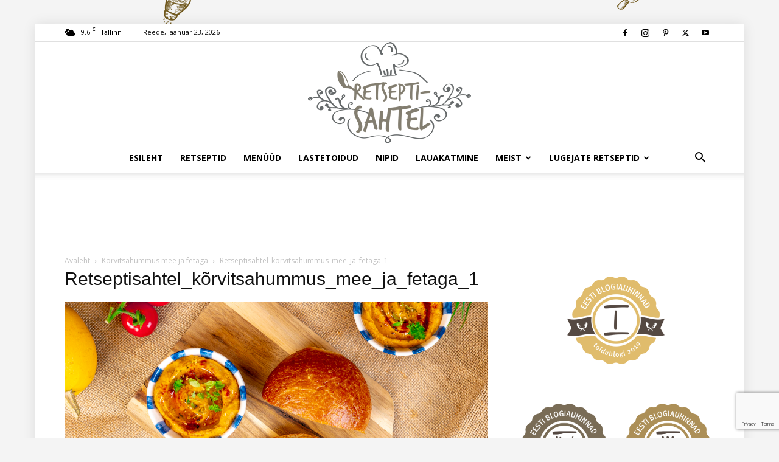

--- FILE ---
content_type: text/html; charset=utf-8
request_url: https://www.google.com/recaptcha/api2/anchor?ar=1&k=6Lf0mJsrAAAAAPWrk-600QyaKboHA0n8dkk1gMck&co=aHR0cHM6Ly9yZXRzZXB0aXNhaHRlbC5lZTo0NDM.&hl=en&v=PoyoqOPhxBO7pBk68S4YbpHZ&size=invisible&anchor-ms=20000&execute-ms=30000&cb=ll2iiz4oew83
body_size: 48593
content:
<!DOCTYPE HTML><html dir="ltr" lang="en"><head><meta http-equiv="Content-Type" content="text/html; charset=UTF-8">
<meta http-equiv="X-UA-Compatible" content="IE=edge">
<title>reCAPTCHA</title>
<style type="text/css">
/* cyrillic-ext */
@font-face {
  font-family: 'Roboto';
  font-style: normal;
  font-weight: 400;
  font-stretch: 100%;
  src: url(//fonts.gstatic.com/s/roboto/v48/KFO7CnqEu92Fr1ME7kSn66aGLdTylUAMa3GUBHMdazTgWw.woff2) format('woff2');
  unicode-range: U+0460-052F, U+1C80-1C8A, U+20B4, U+2DE0-2DFF, U+A640-A69F, U+FE2E-FE2F;
}
/* cyrillic */
@font-face {
  font-family: 'Roboto';
  font-style: normal;
  font-weight: 400;
  font-stretch: 100%;
  src: url(//fonts.gstatic.com/s/roboto/v48/KFO7CnqEu92Fr1ME7kSn66aGLdTylUAMa3iUBHMdazTgWw.woff2) format('woff2');
  unicode-range: U+0301, U+0400-045F, U+0490-0491, U+04B0-04B1, U+2116;
}
/* greek-ext */
@font-face {
  font-family: 'Roboto';
  font-style: normal;
  font-weight: 400;
  font-stretch: 100%;
  src: url(//fonts.gstatic.com/s/roboto/v48/KFO7CnqEu92Fr1ME7kSn66aGLdTylUAMa3CUBHMdazTgWw.woff2) format('woff2');
  unicode-range: U+1F00-1FFF;
}
/* greek */
@font-face {
  font-family: 'Roboto';
  font-style: normal;
  font-weight: 400;
  font-stretch: 100%;
  src: url(//fonts.gstatic.com/s/roboto/v48/KFO7CnqEu92Fr1ME7kSn66aGLdTylUAMa3-UBHMdazTgWw.woff2) format('woff2');
  unicode-range: U+0370-0377, U+037A-037F, U+0384-038A, U+038C, U+038E-03A1, U+03A3-03FF;
}
/* math */
@font-face {
  font-family: 'Roboto';
  font-style: normal;
  font-weight: 400;
  font-stretch: 100%;
  src: url(//fonts.gstatic.com/s/roboto/v48/KFO7CnqEu92Fr1ME7kSn66aGLdTylUAMawCUBHMdazTgWw.woff2) format('woff2');
  unicode-range: U+0302-0303, U+0305, U+0307-0308, U+0310, U+0312, U+0315, U+031A, U+0326-0327, U+032C, U+032F-0330, U+0332-0333, U+0338, U+033A, U+0346, U+034D, U+0391-03A1, U+03A3-03A9, U+03B1-03C9, U+03D1, U+03D5-03D6, U+03F0-03F1, U+03F4-03F5, U+2016-2017, U+2034-2038, U+203C, U+2040, U+2043, U+2047, U+2050, U+2057, U+205F, U+2070-2071, U+2074-208E, U+2090-209C, U+20D0-20DC, U+20E1, U+20E5-20EF, U+2100-2112, U+2114-2115, U+2117-2121, U+2123-214F, U+2190, U+2192, U+2194-21AE, U+21B0-21E5, U+21F1-21F2, U+21F4-2211, U+2213-2214, U+2216-22FF, U+2308-230B, U+2310, U+2319, U+231C-2321, U+2336-237A, U+237C, U+2395, U+239B-23B7, U+23D0, U+23DC-23E1, U+2474-2475, U+25AF, U+25B3, U+25B7, U+25BD, U+25C1, U+25CA, U+25CC, U+25FB, U+266D-266F, U+27C0-27FF, U+2900-2AFF, U+2B0E-2B11, U+2B30-2B4C, U+2BFE, U+3030, U+FF5B, U+FF5D, U+1D400-1D7FF, U+1EE00-1EEFF;
}
/* symbols */
@font-face {
  font-family: 'Roboto';
  font-style: normal;
  font-weight: 400;
  font-stretch: 100%;
  src: url(//fonts.gstatic.com/s/roboto/v48/KFO7CnqEu92Fr1ME7kSn66aGLdTylUAMaxKUBHMdazTgWw.woff2) format('woff2');
  unicode-range: U+0001-000C, U+000E-001F, U+007F-009F, U+20DD-20E0, U+20E2-20E4, U+2150-218F, U+2190, U+2192, U+2194-2199, U+21AF, U+21E6-21F0, U+21F3, U+2218-2219, U+2299, U+22C4-22C6, U+2300-243F, U+2440-244A, U+2460-24FF, U+25A0-27BF, U+2800-28FF, U+2921-2922, U+2981, U+29BF, U+29EB, U+2B00-2BFF, U+4DC0-4DFF, U+FFF9-FFFB, U+10140-1018E, U+10190-1019C, U+101A0, U+101D0-101FD, U+102E0-102FB, U+10E60-10E7E, U+1D2C0-1D2D3, U+1D2E0-1D37F, U+1F000-1F0FF, U+1F100-1F1AD, U+1F1E6-1F1FF, U+1F30D-1F30F, U+1F315, U+1F31C, U+1F31E, U+1F320-1F32C, U+1F336, U+1F378, U+1F37D, U+1F382, U+1F393-1F39F, U+1F3A7-1F3A8, U+1F3AC-1F3AF, U+1F3C2, U+1F3C4-1F3C6, U+1F3CA-1F3CE, U+1F3D4-1F3E0, U+1F3ED, U+1F3F1-1F3F3, U+1F3F5-1F3F7, U+1F408, U+1F415, U+1F41F, U+1F426, U+1F43F, U+1F441-1F442, U+1F444, U+1F446-1F449, U+1F44C-1F44E, U+1F453, U+1F46A, U+1F47D, U+1F4A3, U+1F4B0, U+1F4B3, U+1F4B9, U+1F4BB, U+1F4BF, U+1F4C8-1F4CB, U+1F4D6, U+1F4DA, U+1F4DF, U+1F4E3-1F4E6, U+1F4EA-1F4ED, U+1F4F7, U+1F4F9-1F4FB, U+1F4FD-1F4FE, U+1F503, U+1F507-1F50B, U+1F50D, U+1F512-1F513, U+1F53E-1F54A, U+1F54F-1F5FA, U+1F610, U+1F650-1F67F, U+1F687, U+1F68D, U+1F691, U+1F694, U+1F698, U+1F6AD, U+1F6B2, U+1F6B9-1F6BA, U+1F6BC, U+1F6C6-1F6CF, U+1F6D3-1F6D7, U+1F6E0-1F6EA, U+1F6F0-1F6F3, U+1F6F7-1F6FC, U+1F700-1F7FF, U+1F800-1F80B, U+1F810-1F847, U+1F850-1F859, U+1F860-1F887, U+1F890-1F8AD, U+1F8B0-1F8BB, U+1F8C0-1F8C1, U+1F900-1F90B, U+1F93B, U+1F946, U+1F984, U+1F996, U+1F9E9, U+1FA00-1FA6F, U+1FA70-1FA7C, U+1FA80-1FA89, U+1FA8F-1FAC6, U+1FACE-1FADC, U+1FADF-1FAE9, U+1FAF0-1FAF8, U+1FB00-1FBFF;
}
/* vietnamese */
@font-face {
  font-family: 'Roboto';
  font-style: normal;
  font-weight: 400;
  font-stretch: 100%;
  src: url(//fonts.gstatic.com/s/roboto/v48/KFO7CnqEu92Fr1ME7kSn66aGLdTylUAMa3OUBHMdazTgWw.woff2) format('woff2');
  unicode-range: U+0102-0103, U+0110-0111, U+0128-0129, U+0168-0169, U+01A0-01A1, U+01AF-01B0, U+0300-0301, U+0303-0304, U+0308-0309, U+0323, U+0329, U+1EA0-1EF9, U+20AB;
}
/* latin-ext */
@font-face {
  font-family: 'Roboto';
  font-style: normal;
  font-weight: 400;
  font-stretch: 100%;
  src: url(//fonts.gstatic.com/s/roboto/v48/KFO7CnqEu92Fr1ME7kSn66aGLdTylUAMa3KUBHMdazTgWw.woff2) format('woff2');
  unicode-range: U+0100-02BA, U+02BD-02C5, U+02C7-02CC, U+02CE-02D7, U+02DD-02FF, U+0304, U+0308, U+0329, U+1D00-1DBF, U+1E00-1E9F, U+1EF2-1EFF, U+2020, U+20A0-20AB, U+20AD-20C0, U+2113, U+2C60-2C7F, U+A720-A7FF;
}
/* latin */
@font-face {
  font-family: 'Roboto';
  font-style: normal;
  font-weight: 400;
  font-stretch: 100%;
  src: url(//fonts.gstatic.com/s/roboto/v48/KFO7CnqEu92Fr1ME7kSn66aGLdTylUAMa3yUBHMdazQ.woff2) format('woff2');
  unicode-range: U+0000-00FF, U+0131, U+0152-0153, U+02BB-02BC, U+02C6, U+02DA, U+02DC, U+0304, U+0308, U+0329, U+2000-206F, U+20AC, U+2122, U+2191, U+2193, U+2212, U+2215, U+FEFF, U+FFFD;
}
/* cyrillic-ext */
@font-face {
  font-family: 'Roboto';
  font-style: normal;
  font-weight: 500;
  font-stretch: 100%;
  src: url(//fonts.gstatic.com/s/roboto/v48/KFO7CnqEu92Fr1ME7kSn66aGLdTylUAMa3GUBHMdazTgWw.woff2) format('woff2');
  unicode-range: U+0460-052F, U+1C80-1C8A, U+20B4, U+2DE0-2DFF, U+A640-A69F, U+FE2E-FE2F;
}
/* cyrillic */
@font-face {
  font-family: 'Roboto';
  font-style: normal;
  font-weight: 500;
  font-stretch: 100%;
  src: url(//fonts.gstatic.com/s/roboto/v48/KFO7CnqEu92Fr1ME7kSn66aGLdTylUAMa3iUBHMdazTgWw.woff2) format('woff2');
  unicode-range: U+0301, U+0400-045F, U+0490-0491, U+04B0-04B1, U+2116;
}
/* greek-ext */
@font-face {
  font-family: 'Roboto';
  font-style: normal;
  font-weight: 500;
  font-stretch: 100%;
  src: url(//fonts.gstatic.com/s/roboto/v48/KFO7CnqEu92Fr1ME7kSn66aGLdTylUAMa3CUBHMdazTgWw.woff2) format('woff2');
  unicode-range: U+1F00-1FFF;
}
/* greek */
@font-face {
  font-family: 'Roboto';
  font-style: normal;
  font-weight: 500;
  font-stretch: 100%;
  src: url(//fonts.gstatic.com/s/roboto/v48/KFO7CnqEu92Fr1ME7kSn66aGLdTylUAMa3-UBHMdazTgWw.woff2) format('woff2');
  unicode-range: U+0370-0377, U+037A-037F, U+0384-038A, U+038C, U+038E-03A1, U+03A3-03FF;
}
/* math */
@font-face {
  font-family: 'Roboto';
  font-style: normal;
  font-weight: 500;
  font-stretch: 100%;
  src: url(//fonts.gstatic.com/s/roboto/v48/KFO7CnqEu92Fr1ME7kSn66aGLdTylUAMawCUBHMdazTgWw.woff2) format('woff2');
  unicode-range: U+0302-0303, U+0305, U+0307-0308, U+0310, U+0312, U+0315, U+031A, U+0326-0327, U+032C, U+032F-0330, U+0332-0333, U+0338, U+033A, U+0346, U+034D, U+0391-03A1, U+03A3-03A9, U+03B1-03C9, U+03D1, U+03D5-03D6, U+03F0-03F1, U+03F4-03F5, U+2016-2017, U+2034-2038, U+203C, U+2040, U+2043, U+2047, U+2050, U+2057, U+205F, U+2070-2071, U+2074-208E, U+2090-209C, U+20D0-20DC, U+20E1, U+20E5-20EF, U+2100-2112, U+2114-2115, U+2117-2121, U+2123-214F, U+2190, U+2192, U+2194-21AE, U+21B0-21E5, U+21F1-21F2, U+21F4-2211, U+2213-2214, U+2216-22FF, U+2308-230B, U+2310, U+2319, U+231C-2321, U+2336-237A, U+237C, U+2395, U+239B-23B7, U+23D0, U+23DC-23E1, U+2474-2475, U+25AF, U+25B3, U+25B7, U+25BD, U+25C1, U+25CA, U+25CC, U+25FB, U+266D-266F, U+27C0-27FF, U+2900-2AFF, U+2B0E-2B11, U+2B30-2B4C, U+2BFE, U+3030, U+FF5B, U+FF5D, U+1D400-1D7FF, U+1EE00-1EEFF;
}
/* symbols */
@font-face {
  font-family: 'Roboto';
  font-style: normal;
  font-weight: 500;
  font-stretch: 100%;
  src: url(//fonts.gstatic.com/s/roboto/v48/KFO7CnqEu92Fr1ME7kSn66aGLdTylUAMaxKUBHMdazTgWw.woff2) format('woff2');
  unicode-range: U+0001-000C, U+000E-001F, U+007F-009F, U+20DD-20E0, U+20E2-20E4, U+2150-218F, U+2190, U+2192, U+2194-2199, U+21AF, U+21E6-21F0, U+21F3, U+2218-2219, U+2299, U+22C4-22C6, U+2300-243F, U+2440-244A, U+2460-24FF, U+25A0-27BF, U+2800-28FF, U+2921-2922, U+2981, U+29BF, U+29EB, U+2B00-2BFF, U+4DC0-4DFF, U+FFF9-FFFB, U+10140-1018E, U+10190-1019C, U+101A0, U+101D0-101FD, U+102E0-102FB, U+10E60-10E7E, U+1D2C0-1D2D3, U+1D2E0-1D37F, U+1F000-1F0FF, U+1F100-1F1AD, U+1F1E6-1F1FF, U+1F30D-1F30F, U+1F315, U+1F31C, U+1F31E, U+1F320-1F32C, U+1F336, U+1F378, U+1F37D, U+1F382, U+1F393-1F39F, U+1F3A7-1F3A8, U+1F3AC-1F3AF, U+1F3C2, U+1F3C4-1F3C6, U+1F3CA-1F3CE, U+1F3D4-1F3E0, U+1F3ED, U+1F3F1-1F3F3, U+1F3F5-1F3F7, U+1F408, U+1F415, U+1F41F, U+1F426, U+1F43F, U+1F441-1F442, U+1F444, U+1F446-1F449, U+1F44C-1F44E, U+1F453, U+1F46A, U+1F47D, U+1F4A3, U+1F4B0, U+1F4B3, U+1F4B9, U+1F4BB, U+1F4BF, U+1F4C8-1F4CB, U+1F4D6, U+1F4DA, U+1F4DF, U+1F4E3-1F4E6, U+1F4EA-1F4ED, U+1F4F7, U+1F4F9-1F4FB, U+1F4FD-1F4FE, U+1F503, U+1F507-1F50B, U+1F50D, U+1F512-1F513, U+1F53E-1F54A, U+1F54F-1F5FA, U+1F610, U+1F650-1F67F, U+1F687, U+1F68D, U+1F691, U+1F694, U+1F698, U+1F6AD, U+1F6B2, U+1F6B9-1F6BA, U+1F6BC, U+1F6C6-1F6CF, U+1F6D3-1F6D7, U+1F6E0-1F6EA, U+1F6F0-1F6F3, U+1F6F7-1F6FC, U+1F700-1F7FF, U+1F800-1F80B, U+1F810-1F847, U+1F850-1F859, U+1F860-1F887, U+1F890-1F8AD, U+1F8B0-1F8BB, U+1F8C0-1F8C1, U+1F900-1F90B, U+1F93B, U+1F946, U+1F984, U+1F996, U+1F9E9, U+1FA00-1FA6F, U+1FA70-1FA7C, U+1FA80-1FA89, U+1FA8F-1FAC6, U+1FACE-1FADC, U+1FADF-1FAE9, U+1FAF0-1FAF8, U+1FB00-1FBFF;
}
/* vietnamese */
@font-face {
  font-family: 'Roboto';
  font-style: normal;
  font-weight: 500;
  font-stretch: 100%;
  src: url(//fonts.gstatic.com/s/roboto/v48/KFO7CnqEu92Fr1ME7kSn66aGLdTylUAMa3OUBHMdazTgWw.woff2) format('woff2');
  unicode-range: U+0102-0103, U+0110-0111, U+0128-0129, U+0168-0169, U+01A0-01A1, U+01AF-01B0, U+0300-0301, U+0303-0304, U+0308-0309, U+0323, U+0329, U+1EA0-1EF9, U+20AB;
}
/* latin-ext */
@font-face {
  font-family: 'Roboto';
  font-style: normal;
  font-weight: 500;
  font-stretch: 100%;
  src: url(//fonts.gstatic.com/s/roboto/v48/KFO7CnqEu92Fr1ME7kSn66aGLdTylUAMa3KUBHMdazTgWw.woff2) format('woff2');
  unicode-range: U+0100-02BA, U+02BD-02C5, U+02C7-02CC, U+02CE-02D7, U+02DD-02FF, U+0304, U+0308, U+0329, U+1D00-1DBF, U+1E00-1E9F, U+1EF2-1EFF, U+2020, U+20A0-20AB, U+20AD-20C0, U+2113, U+2C60-2C7F, U+A720-A7FF;
}
/* latin */
@font-face {
  font-family: 'Roboto';
  font-style: normal;
  font-weight: 500;
  font-stretch: 100%;
  src: url(//fonts.gstatic.com/s/roboto/v48/KFO7CnqEu92Fr1ME7kSn66aGLdTylUAMa3yUBHMdazQ.woff2) format('woff2');
  unicode-range: U+0000-00FF, U+0131, U+0152-0153, U+02BB-02BC, U+02C6, U+02DA, U+02DC, U+0304, U+0308, U+0329, U+2000-206F, U+20AC, U+2122, U+2191, U+2193, U+2212, U+2215, U+FEFF, U+FFFD;
}
/* cyrillic-ext */
@font-face {
  font-family: 'Roboto';
  font-style: normal;
  font-weight: 900;
  font-stretch: 100%;
  src: url(//fonts.gstatic.com/s/roboto/v48/KFO7CnqEu92Fr1ME7kSn66aGLdTylUAMa3GUBHMdazTgWw.woff2) format('woff2');
  unicode-range: U+0460-052F, U+1C80-1C8A, U+20B4, U+2DE0-2DFF, U+A640-A69F, U+FE2E-FE2F;
}
/* cyrillic */
@font-face {
  font-family: 'Roboto';
  font-style: normal;
  font-weight: 900;
  font-stretch: 100%;
  src: url(//fonts.gstatic.com/s/roboto/v48/KFO7CnqEu92Fr1ME7kSn66aGLdTylUAMa3iUBHMdazTgWw.woff2) format('woff2');
  unicode-range: U+0301, U+0400-045F, U+0490-0491, U+04B0-04B1, U+2116;
}
/* greek-ext */
@font-face {
  font-family: 'Roboto';
  font-style: normal;
  font-weight: 900;
  font-stretch: 100%;
  src: url(//fonts.gstatic.com/s/roboto/v48/KFO7CnqEu92Fr1ME7kSn66aGLdTylUAMa3CUBHMdazTgWw.woff2) format('woff2');
  unicode-range: U+1F00-1FFF;
}
/* greek */
@font-face {
  font-family: 'Roboto';
  font-style: normal;
  font-weight: 900;
  font-stretch: 100%;
  src: url(//fonts.gstatic.com/s/roboto/v48/KFO7CnqEu92Fr1ME7kSn66aGLdTylUAMa3-UBHMdazTgWw.woff2) format('woff2');
  unicode-range: U+0370-0377, U+037A-037F, U+0384-038A, U+038C, U+038E-03A1, U+03A3-03FF;
}
/* math */
@font-face {
  font-family: 'Roboto';
  font-style: normal;
  font-weight: 900;
  font-stretch: 100%;
  src: url(//fonts.gstatic.com/s/roboto/v48/KFO7CnqEu92Fr1ME7kSn66aGLdTylUAMawCUBHMdazTgWw.woff2) format('woff2');
  unicode-range: U+0302-0303, U+0305, U+0307-0308, U+0310, U+0312, U+0315, U+031A, U+0326-0327, U+032C, U+032F-0330, U+0332-0333, U+0338, U+033A, U+0346, U+034D, U+0391-03A1, U+03A3-03A9, U+03B1-03C9, U+03D1, U+03D5-03D6, U+03F0-03F1, U+03F4-03F5, U+2016-2017, U+2034-2038, U+203C, U+2040, U+2043, U+2047, U+2050, U+2057, U+205F, U+2070-2071, U+2074-208E, U+2090-209C, U+20D0-20DC, U+20E1, U+20E5-20EF, U+2100-2112, U+2114-2115, U+2117-2121, U+2123-214F, U+2190, U+2192, U+2194-21AE, U+21B0-21E5, U+21F1-21F2, U+21F4-2211, U+2213-2214, U+2216-22FF, U+2308-230B, U+2310, U+2319, U+231C-2321, U+2336-237A, U+237C, U+2395, U+239B-23B7, U+23D0, U+23DC-23E1, U+2474-2475, U+25AF, U+25B3, U+25B7, U+25BD, U+25C1, U+25CA, U+25CC, U+25FB, U+266D-266F, U+27C0-27FF, U+2900-2AFF, U+2B0E-2B11, U+2B30-2B4C, U+2BFE, U+3030, U+FF5B, U+FF5D, U+1D400-1D7FF, U+1EE00-1EEFF;
}
/* symbols */
@font-face {
  font-family: 'Roboto';
  font-style: normal;
  font-weight: 900;
  font-stretch: 100%;
  src: url(//fonts.gstatic.com/s/roboto/v48/KFO7CnqEu92Fr1ME7kSn66aGLdTylUAMaxKUBHMdazTgWw.woff2) format('woff2');
  unicode-range: U+0001-000C, U+000E-001F, U+007F-009F, U+20DD-20E0, U+20E2-20E4, U+2150-218F, U+2190, U+2192, U+2194-2199, U+21AF, U+21E6-21F0, U+21F3, U+2218-2219, U+2299, U+22C4-22C6, U+2300-243F, U+2440-244A, U+2460-24FF, U+25A0-27BF, U+2800-28FF, U+2921-2922, U+2981, U+29BF, U+29EB, U+2B00-2BFF, U+4DC0-4DFF, U+FFF9-FFFB, U+10140-1018E, U+10190-1019C, U+101A0, U+101D0-101FD, U+102E0-102FB, U+10E60-10E7E, U+1D2C0-1D2D3, U+1D2E0-1D37F, U+1F000-1F0FF, U+1F100-1F1AD, U+1F1E6-1F1FF, U+1F30D-1F30F, U+1F315, U+1F31C, U+1F31E, U+1F320-1F32C, U+1F336, U+1F378, U+1F37D, U+1F382, U+1F393-1F39F, U+1F3A7-1F3A8, U+1F3AC-1F3AF, U+1F3C2, U+1F3C4-1F3C6, U+1F3CA-1F3CE, U+1F3D4-1F3E0, U+1F3ED, U+1F3F1-1F3F3, U+1F3F5-1F3F7, U+1F408, U+1F415, U+1F41F, U+1F426, U+1F43F, U+1F441-1F442, U+1F444, U+1F446-1F449, U+1F44C-1F44E, U+1F453, U+1F46A, U+1F47D, U+1F4A3, U+1F4B0, U+1F4B3, U+1F4B9, U+1F4BB, U+1F4BF, U+1F4C8-1F4CB, U+1F4D6, U+1F4DA, U+1F4DF, U+1F4E3-1F4E6, U+1F4EA-1F4ED, U+1F4F7, U+1F4F9-1F4FB, U+1F4FD-1F4FE, U+1F503, U+1F507-1F50B, U+1F50D, U+1F512-1F513, U+1F53E-1F54A, U+1F54F-1F5FA, U+1F610, U+1F650-1F67F, U+1F687, U+1F68D, U+1F691, U+1F694, U+1F698, U+1F6AD, U+1F6B2, U+1F6B9-1F6BA, U+1F6BC, U+1F6C6-1F6CF, U+1F6D3-1F6D7, U+1F6E0-1F6EA, U+1F6F0-1F6F3, U+1F6F7-1F6FC, U+1F700-1F7FF, U+1F800-1F80B, U+1F810-1F847, U+1F850-1F859, U+1F860-1F887, U+1F890-1F8AD, U+1F8B0-1F8BB, U+1F8C0-1F8C1, U+1F900-1F90B, U+1F93B, U+1F946, U+1F984, U+1F996, U+1F9E9, U+1FA00-1FA6F, U+1FA70-1FA7C, U+1FA80-1FA89, U+1FA8F-1FAC6, U+1FACE-1FADC, U+1FADF-1FAE9, U+1FAF0-1FAF8, U+1FB00-1FBFF;
}
/* vietnamese */
@font-face {
  font-family: 'Roboto';
  font-style: normal;
  font-weight: 900;
  font-stretch: 100%;
  src: url(//fonts.gstatic.com/s/roboto/v48/KFO7CnqEu92Fr1ME7kSn66aGLdTylUAMa3OUBHMdazTgWw.woff2) format('woff2');
  unicode-range: U+0102-0103, U+0110-0111, U+0128-0129, U+0168-0169, U+01A0-01A1, U+01AF-01B0, U+0300-0301, U+0303-0304, U+0308-0309, U+0323, U+0329, U+1EA0-1EF9, U+20AB;
}
/* latin-ext */
@font-face {
  font-family: 'Roboto';
  font-style: normal;
  font-weight: 900;
  font-stretch: 100%;
  src: url(//fonts.gstatic.com/s/roboto/v48/KFO7CnqEu92Fr1ME7kSn66aGLdTylUAMa3KUBHMdazTgWw.woff2) format('woff2');
  unicode-range: U+0100-02BA, U+02BD-02C5, U+02C7-02CC, U+02CE-02D7, U+02DD-02FF, U+0304, U+0308, U+0329, U+1D00-1DBF, U+1E00-1E9F, U+1EF2-1EFF, U+2020, U+20A0-20AB, U+20AD-20C0, U+2113, U+2C60-2C7F, U+A720-A7FF;
}
/* latin */
@font-face {
  font-family: 'Roboto';
  font-style: normal;
  font-weight: 900;
  font-stretch: 100%;
  src: url(//fonts.gstatic.com/s/roboto/v48/KFO7CnqEu92Fr1ME7kSn66aGLdTylUAMa3yUBHMdazQ.woff2) format('woff2');
  unicode-range: U+0000-00FF, U+0131, U+0152-0153, U+02BB-02BC, U+02C6, U+02DA, U+02DC, U+0304, U+0308, U+0329, U+2000-206F, U+20AC, U+2122, U+2191, U+2193, U+2212, U+2215, U+FEFF, U+FFFD;
}

</style>
<link rel="stylesheet" type="text/css" href="https://www.gstatic.com/recaptcha/releases/PoyoqOPhxBO7pBk68S4YbpHZ/styles__ltr.css">
<script nonce="SUPJTJGAcIzt_ufTSJ5xnQ" type="text/javascript">window['__recaptcha_api'] = 'https://www.google.com/recaptcha/api2/';</script>
<script type="text/javascript" src="https://www.gstatic.com/recaptcha/releases/PoyoqOPhxBO7pBk68S4YbpHZ/recaptcha__en.js" nonce="SUPJTJGAcIzt_ufTSJ5xnQ">
      
    </script></head>
<body><div id="rc-anchor-alert" class="rc-anchor-alert"></div>
<input type="hidden" id="recaptcha-token" value="[base64]">
<script type="text/javascript" nonce="SUPJTJGAcIzt_ufTSJ5xnQ">
      recaptcha.anchor.Main.init("[\x22ainput\x22,[\x22bgdata\x22,\x22\x22,\[base64]/[base64]/[base64]/bmV3IHJbeF0oY1swXSk6RT09Mj9uZXcgclt4XShjWzBdLGNbMV0pOkU9PTM/bmV3IHJbeF0oY1swXSxjWzFdLGNbMl0pOkU9PTQ/[base64]/[base64]/[base64]/[base64]/[base64]/[base64]/[base64]/[base64]\x22,\[base64]\\u003d\x22,\x22A8KZw77CvcKsNnAXSnVzOsOIdW3Dk8OAEH7Ck1s5RMKIwozDpsOFw65rQcK4A8KtwqEOw7wxZTTCqsOOw4DCnMK8VTAdw7oUw57ChcKUUcKeJcOlT8K/[base64]/wp/CuBTDpD7CssOCeUNowp4NwpZRZ8Kseg/CmMOOw77CpTvCp0pJw4nDjknDhCTCgRV0wpvDr8OowoUsw6kFb8KYKGrChcKAAMOhwp/DgwkQwrHDmsKBAQYmRMOhGUwNQMOhZXXDl8Kew4vDrGtFHwoOw6DCgMOZw4RIwqPDnlrClAJ/w7zCkDNQwrgydiUlX1XCk8K/w7TCv8Kuw7IPNjHCpwZQwolhNcKLc8K1wrXCkBQFUirCi27Dk00Jw6kOw7PDqCtBcntRF8KKw4pMw7BowrIYw5nDhyDCrQHCrMKKwq/DvAI/ZsKrwrvDjxkYVsO7w47Dn8KXw6vDokLCq1NUccOlFcKnB8Kbw4fDn8KPJRl4woDCpsO/[base64]/CiFF3QHrDgzzDvMK2OsKMODc1w7EKQBfCnkhKwqkYw6HDgsKeDmbDqGfDlsKDZcK8TMOEw44fY8OYH8K/eXXDrANKLMOMw43CiwYQw73Di8OiQMKAZsOTNFllw7tKw7h9w5MNCxYGP13CpQLCj8OCNAEjw4/Cv8KzwqbCsStUw7MpwpLDtDzDuQQiwr/CvcO7CsOvEsK6w5l3OsKPwr84wpHCj8KQSzQXS8OEMcKKw4XDgn42w6kYwpzCikXDnHp6UsKHw5AfwoE0XH3DpMOKeHzDlkIPeMKdGlTDtX/CkCvChFR9DMKdHsKdw4PDjsOrw6jDiMKWasK9wr7CjEnDmU3DmCtRwrk7w6BhwqJAFcK8w7nDpsKeKsKewp3CqBbDksKmLcONwrvCmcOww6DDmsKXw6JwwrgSw7NBTxHCmiLDtFMpVcOPYcKES8KJw5/Dtjx8w65VaD7CnhkBw4cuAjTDsMK+wrbDkcKowqTCjCZrw5/Ck8O3HsOAw71Ww4EwNMKTw4VHZcKFwqnDuXbCuMK4w7bCni8aMMKtwrZAYRDDksKuNG7Dr8O/J3NfXz/DjXjCklFgw5FYUsKbDMKcw7/CtcKcXGnDtsO4w5DDnsOjw5gtw519acOIwp/CoMKkwpvDq3TDpsOZADN5Sm7DgMOFw6E6FxRLwr/DsksrdMKEw6FNYsKmXBTCpA/CszvDhHUOVCvDscOZw6ZKJsO9DRPCgMKyCVFtwpDDosKfworDg2XDnE1Tw4MKbsKfOMOAbwUKw4XCgwvDncKfBk/DsClnwqnDuMK8wqATJcOEWV3Ci8KSaWnCs09IRsOhKsKzwqHDl8OZSsKANcOtL2FtwprCtsKlwoTCs8KmCT/Dh8O4w7QvFMK/w6DCtcKkw4Z6ClbCk8KUE1A8VxfDvMOKw5DCjMKQeUg1RcOYG8OXw4E8woMedWzDrMOqwr0bwpDClznDu23DqsKHYcKwYi0wAMObw51wwrLDgRPDmsOqeMO9Ri/[base64]/wohgw54yYsOuwqxzd3PCqDBFw5ojaMOrfVnCnTPChibCp2BoOsKwKMK9ecODNMO6QMO7w7UhDFlcITTCjcOgRh/DmsKmw7XDlT/CoMOAw45QSifDrEbChn1VwqcfV8K7aMOPwrlJcUIzXcOkwoFSGsO0axfDiQ/[base64]/DiAjDpcK0w6TCqMKfZsKJH1ZqOWvDpsKXB0rDqX8ow5jCtmhnwosVCVE7VRVMw6PCl8KOOFY+wpPClyBMw5A4wrbCtsOxQy/DqcKIwpXCplTDszYGw5HCgsKhIsK7wrvCq8OXw55CwpRwKcOnBcOdH8KQwrjDgsKrw7vDthXCox7DssKofsKYwqDDtcKgbsK/w7h7eT3CnxPDh2VLwq/CpxFmwpzDqcOIN8OwasOONgTDl0HCuMOYPMOowqFxw7zCqcK0wpTDhRYyFsOiV17Cp1bCmlnCmEjDh3djwosVGcKvw7DDm8KtwqhqaFXCpXFtMETDqcK/YcOYWjtOw4smdsOIVsO1wrTCvsO2JA3Do8OlwqfDrCxHwp3CqcOCDsOgVMOCAhTCnMOuKcO/eQQdw4k7wpnCtsODB8OuO8O/woHChWHCrw0bw7TDvjzDrz9Ow4jCu14Ww4kJVVkHwqVcw59LWR3DrRfCtsKDw5rCu2vDqsK3NMOtM2leCMKHEcOdwrnCr17Cu8ORMsKsY2XDgcKNwoLDqMKXExPCkMK5a8Kuwr1OworDpsOFwqPCjcOtYB/CslHCssK4w5IWw5vCgMKnMG8NDlcVwrHDuBYdMBTCpAZhwrvDlcOjw7M7BMOCw4lTwppAw4QSRTHCrcKywrN1ccOWwqYEecK0wrZPwpXCpiJLf8KqwrrCk8OPw7RJwqnCpTLDiXxEJzU3eGXDlsKlw4Bvd286wq3DvMK2w6/[base64]/Duyg8FGVnRMKVwpPCsMO7w4clEEnCrMK3TjFqw7wQDgTDsHDCisKaS8K7RcOkWcK9w7fCji/Dt0vCpMKIw45vw61QNcKWwo3CsSnDokvCp1TDoWrDuyTCgxrDkSMoV2jDpyUDbBVHAsKCZCjDncO2wrjDvsKFw4BKw4Iqw4HDrUnCjmh1dsOUKxU8RF/[base64]/[base64]/w7M1VX3Ds21Ow4TClcKawqYnwqjDrMOuwrLDq8K+ClHDl2LCnDrDl8Kiw6lBaMK6YMKOwoFcFwPCqULCj1sWwrBEOCTCh8KOw5nDtTYHFyNPwohKwqZAwqtPFhjDmE7DmFlJwqonw5cxwpIiw57CtVXCgcK0w6LDmMO2fhAGwozCgSjDiMOSwpjCtQvDvFMCdTsTw4/Dt0zDlBRQccO5fcOXwrY/b8OawpXCqMKZE8OsFnhGEBEEecKkbsKYwpB5cWHCt8O0wr8OISZVw6YfDCvCsDDCjS40w4rDhMKWSCrCjSseZMOwBcO9w7bDuC4zw61nw4LCtRtKEsOUworCg8OZwr/DrcKkwo10EcK1wok5wq3DjjxWZ1o7KMKCwpnDtMOkwq7CsMOiN3kvfXd5VcKuwpVpwrV2woTCosKIw5PDsF4rw5dJwr7Cl8OCw4/[base64]/DpXNWwqbDn38rwqVCwrvDgcOIDSPCpsO/[base64]/DnsKbw6jChRDCsgFJecKHw4UlDRPChsOtwoRuNytJwpQKccOnXjHCrUAYwoPDtEnCkUQgdkE7AnjDiBEywrXDlMOlIlVQHcKYwrhoZMK4w43Dm0pjJDUfUcKTd8KrwpbCn8OSwooLwqnDmQjDv8Kewoojw5Auw5oNXmbDslMtwprCu2/DgMOWXsKQwpklwrPChcKdQMOQf8K4wqdAJlDCmxB3ecKWD8O2Q8KswpwTd13Co8O9EMKrw53DmsKGwo81GVJuwpzCnMOcf8ORwrpyYXLDvV/CpsOxW8OjWjsEw7rDvsKzw6E4ZcOywrJMEcOFw4tWAMKIwp9BWsKXS2kXw6xfwpjCr8Kmw5PDh8KHccOaw5rChV1kwqbCki/CnMOJSMK1BcKawrFBCcK6WMK8w7MzSsOTw77DrsO7Qko/[base64]/DscKfwqNzw4/CvWTDtgrDhsK6GG7Cl00rSTVxCUhsw5kgw5nDs0zCgcOGw6zCvkE1w73CkxoPw5jCqgcZeAzCuGjDlcKjw5sMwp3CuMO/w5vCvcKTw4N5Giw3C8KnAFcDw7nCt8OOBMOpJcOjGsK0w6XDvykvf8OZcsOqwq1Qw4rDhQPDtg3Dp8KCw7zChWx8PMKMEVxuCCrCssOwwrEmw4jCrMKGAEjChyJAIsOWw6RPw4QiwqlqwobDgsKYYXXDksKowq/Drk7CjMKpdMOjwrJgw4vDvXTCrMK1LcKaQnZ+EcKHw5TCgkBSHsK/a8OXwoQkR8OpBx0xL8KuL8Obw4vDhDZML3Y/w7nDnsK2dF3CtsKpw5zDtAfCnnHDgRLDqSMKwoDDpcOLwoPCsAsILjB0wrxGO8KVwqhTw67DnB7DvlDDuw9vCSLDp8KVwpfDt8O3d3PDgyPCgybDvCLCm8KiWMK9JMO3woRuUsKHw5JQK8Kow7k1VsK0w5VuZiwlV2TCtcOnTR/Ci3vDqmnDgFzDh0tsMMKBZRcwwp3Dp8K3wpNvwrZJFsO/XivDmR3CmsKzwqhiS0LDmcOHwrM9ZMOcwojDscKzS8OKwovCrDU2wpfDkkx9JcOXwq7CmMOSJ8KeLcORw6taesKYwoMHecOnw6DDhDrCnsKLd1fDo8KVVsOzbMOAw6rDhsKUTj7DvsK4wrvCg8OvL8Knw6/[base64]/[base64]/DiToQW3U/w41XwpTDtMKmwopPPMOBwovDjCt0woTCiXXDrCTDj8KHw7AywqgLSEZQwpBNNMKQw4UsTz/CjD/Cu0xaw6pawpVLN1fDtTzDu8KLw5pMN8Ofw7XCmMODbmIhw6RlKj8Yw5BQGMK0w7BQwqxPwp4PaMKqBMKgw69hfTJnVG/CihZ/KU7CrcKOVsKiPMOIEcKEXEU8w7k2cQvDjE7Cj8OLw7TDqsOqwqlHEH7DnMOYInLDvwluO3VKHsKsAsKIXMK3w5XDqxrDt8OCw4fCpxFANRoLw47DicK+EMO/XcK7w78ZwojCiMKKZ8KgwqQnwpHDojkcGS9Fw67Dg2kGCMOcw4kKwoLDosO+eQ9accKMAXbCpGbDvMK1O8K2OhnClMOOwr7DjDnClcK/cjkZw7VoRRrComJbwpZdPcOawqZmFMK/f2TCl0Jsw705w7bDo091woxyHsOEWH3CoRPCi1x/CmpIwplBwpDCiU9QwplTw5l1BXHCqsOXPMO0wpDCi0UITilXOgfDjsORw6jDicK0w7Z6c8OkSU1twpXDqi1gw4bDicKLJy7Dp8KawpxDE1HDr0VMw7YCw4bCvUQ4EcO/[base64]/CnsOIw7xZacKGw7XDmUvCocKGXR4jwoDCokJWHMOVw4o2w7F4ecOeZBtoY05rw7Y+wp7Dpigow5HCi8KxSmTDmsKKw5rDpsO0wqzClMKZwrJuwrVxw7rDpHJ4w6/DqwkBw6DDtcKQwqR/w6XCggMvwpbCumbDnsKow5cSw64oe8O0JQdxwp7DmTHCmnvDrXXDvlTCucKrLkMcwo8kw4LCoTnCqcOtwpEuwpZrPMODwrjDicOcwoPCpjk2wqvDksOtHiIDwo3CrSpCMHlZw7PCuXc+T0bCljjCnEPCn8OAwrfDik/DjWfDiMOLIHINwp7DlcKtw5bDvsKOF8OCwo0nTnrDn2Ruw5vDp38UCMKzScKqfjvCl8OHEMOjasKFwr5ow7XCgQLCpMKBesOjZcOHwoB5NsOIw6oAwr3Dq8OGLl19R8O9w6d/QcO+b0zDhcKmwoVuRMOAwoPCoB7CtxsWwr8wwrRXWcObasKgFVHDk29id8O9w4nDosKew6HDlMOYw4HDpwnDs3nCjMKawojCm8Kdw5vCqTXCn8K1MsKeLFjDjcOpwrHDkMOcw63DkMKHwoVUXsKCw6okfSpyw7c2w7kNVsKXw4/DslHDocK0w4nCjcKIDF5Xwq4TwpTCmsKWwokYP8KFG3jDj8O3wq/CqsOcwq/CsCPDhybCm8Odw4LDosOAwoUHwqNgFcO5wqIlwqZ6fsOfwrgwXsKfw7RGTMKwwpJ9w6pEw5bCiiLDnkXCvC/ClcOKMsKGw6lcwrfDv8OYNMOZQBgjF8KRdQ1vVcOKIcKRDMOQC8OfwpHDh1XDgsOMw7DCgzDDqAl3WB3CuAA6w7Y7w6gYwo/CpVLDrjXDnMKvEsOmwohDwr3DvMKZw5rDvEJub8K0JcKtw7fDpcOdKwE1FF/Cgi0rw4jCoTpUwqXDvWLChntpw54JJ0rCtsOkwrorwqDDphJ8QcKDEMK4Q8KzUyUGGsKBU8KZw7pvfVvDqj3DicOYdk1aZDFYwpxAF8OawqBzw4vDkUhYw4rDuj3DpsOew63DjwDDnD/DpjVcwqLDghwtYMOUD1DCogrDtMKIw7I+D3FwwpYRKcOhdcKQIGgbaALCgnfCrMK8KsOaK8OvdnvChcK2QMKAMUvCqxXDhMKkFMOSwr/[base64]/CuMOQwrXCn8OLTXFrJgMaFlQYwqDDrmVpVsOpwrQLwqxaPMKQMMK/JcKIw6bDgMKrKMO7wpHCpsKtw6FNw7A9w6g+YsKneR1AwrnDjMOAwq/CkcOdwqfDpH3CuULDo8OLwqBAwpPCkMKBRsO6wod4DsOrw5XCpQESDsKhw7R3w7BcwqrDvcKDwolYOcKZVMK2wq3DnwjClEnDsSdbRTV/[base64]/CuX3DhGBpwp/DucOmMydBfgDDoCd9wrbCk8KUwqPDmmvCpsOlw4pAwpPCqsKpw48UYcOcwoHDuA/[base64]/CvcKwwpkoTsORw77CuzfCixjDn8Kow6N+QsKRwpUWw7fDjcK/wojCpQnCtwoGMcO+wp1fWMKgOcKiVzlOam1xw6DCtMKpC2sWVsOHwohew5Yyw6E5O3RlGjQpIcK2N8OPwqTDlsOew4zCtUnCpsOAMcKLXMK5RMO3w53CmcKBw7zCohXCiCA+CHBuTgzDrMOEQMO7I8KOKsK4wqw8JT9XWnLDmyDCpVJZwq/DmXg+TMKOwrHDkcKvwp1pw7tmwoTDrMKewrXCm8OXEcKyw5/[base64]/[base64]/CtW4Rwq7DgsKIM8KgwrgQwogtD3kSwpBGGMKSw5UxIGkvwrwYwrnDiU7CscK6PFk2woTCgg9uJMOOwqHDlcOawr7DpiDDr8KAYBtFwq/Ds0N9OMOXw5p7wpHCocOQw6R/w69Nwr7CqQ5vYjXCjcKoUBh6w6zCpMKpJyNwwq/[base64]/CjcOOUcOkXsOGMFEfeGYlw5YPQETCtMKvfmAdw6DDjUYcTcO7JxLDrQrCsTQ1NMKyYiTDmMOXw4XCr2s/w5DDpAYpFcO3BmUzZnDCqMKBwoJqWG/DicKpwpHDgsKuw7sLwo/DhcO6w4rDkSDDtsKww5jDvBnCpcKdw5TDpMO9PEXDoMKzCMOPwqszXcK4HcOEDsKuYUULwpMAVMO/TVfDgXLDh27Ci8OtbzLCg1DCmMOLwozDn1zCgMOUwq42HSw4wqRRw60Zw4rCucKSUsKfBsKsOR/[base64]/DlcKdYsOpAMKzw5oUKcOLw4HDnMK7Dl5dw4nCrT9rXwhiw4fDjsOXOsOBXDvCrWVNwqxNHE3CicOww7sWY3phBMOmw5A5KMKXIcKGwrk1w4F1Z2TCi0RWwqrCk8KbCTg/[base64]/[base64]/CrjfCuVJmVhbCssKkEWVxwr7DvsK1wrJ4w7/DssOswoHCj1RgaWI2woMQwp3CnTENw6QYwpgjw5jDjsOcXMKrbsONw47CrsK+wqLCvXtow4jCisKOQR4IasKNImDDkw/Cpx7Dl8KkfMK5w7fDg8OcYwjChsKrwql+OsKvwpfCj1zCisOxaHDDiVnDjzLDsH7CjMOzwqlfwrXCkSTCgwQ5wqQZw7BuB8K/KMOOw5x6woRKwpHClg7DljQpwrjDmyvCig/DizEAw4PDt8K4w5gEZiXDlE3CusKfw7tgw53DlcK2w5PCgGTCpcKXwprDpMOWwq8eIjjDtmrDvl5bG0LDhB8/w6kDw6PCvFDCrxTCrcKcwobCjjIKwqvDosOtwrcUGcORwr9QbFbCgWR9HMKpw6xWw6fCvMOWw7nCucOoCnXDncKTwqDCgC3DisKZfMKbwp/CnMKswrfCiTZGMMKAaC9Ww7BVw61Fw5M5w6Uew6bDn1g9O8OTwoRJw7UNBlILwrXDhhvDuMKYwqrCnjLDh8Kuw6PDi8OrEHlzJmJyHnM3CMKAw5vDocKzw5FGcUFRCsOTw4UOSw7DuAhhP1/[base64]/wqvCjFw/worDnQRwasK+w6DDt8KFw4nDggxrM1TCq8OOcB53cMOkOB7DjyjCpsOcdCfCtRAfen/[base64]/DmC5cwqLDnDzChGHDpsOBI8OaGsKTwqBDPw/DicK1GmvDusObwoHDvAHDqUE6woXCjgk4wrbDjBvDpMOIw6NiwrbDrsKDw61+woZTwr17w7FqL8K4L8KFMU/[base64]/DuGBKAcKdw4p9wqPDl8Opwq3Dg8KMEioAwosaD8OrwpbCqMKiAcKCEMOVw79kw4QVwrLDul3ChMKtHX1GfXjDpW7CnW86WlN8QH/[base64]/[base64]/CuE/[base64]/[base64]/CtTBPwpEwcDcfw5PCpsOKwpvCksOQw5h3w5fCjA5uwprDlsObwrfClMODXgRZGsOOVBjCmcKPTcO6MSXCuh01w63CncOyw4PDhcKpw7cQYMOmAj7DgsOdw6oqw7fDlR7DqcONZcOjIMOld8KcR1l6w5VOCcOpFG/[base64]/CviUUw50oBjrCmcK9w4HCuhnCimNufMOOdD/CgsOiw4fCoMO0wqHCvl1aF8KtwpgjNFvCg8OVwoMHMQ4Ow4bCi8KgNcODw59RYQbCscKcwp46w6hLVcKMw4DDhMOZwr/[base64]/DnsK8wo7DpzMNwqxUw4RVG8KBw5jCuQ3CiF3CjcKfe8KRw4zDgcKKJMOdwqvCq8OUwp4Yw79jWG7DnMKHVARDwovCncOrwq3Dt8Kgwq1MwqzDucO2wpAQw6/CiMOrwpHChcOBSAwtTyPDpcK8PcKcJwzDoB9oE1XDsl1gw6DCsinCv8OLwp0kwq1FeUduI8Kmw55wIGBWwo3Crms0w5vDtcOWczApwqU/[base64]/[base64]/wqZwbMKWbMOQHcKlwpTCksOYWU96w40ywqovwpXCjgXCmMK7SsK9w5zDmzhYwopjwpxrwpRnwr3Dg0DDqynCp3Fywr/[base64]/CgcKPw4Z6WQ91J8KnI8OVwrR+w55owpcmcsK9wqsXw712wq0pw6nCvsOVG8OhAwZGw7rDtMKpHcOXeBbDs8ONw77DsMKYw6crRsK7wo/[base64]/wo0tw6/CvFApwq4GEMOww50mw78nFsOQCsKGw7bDk8OFdsKAwpdSw4zCoMO6YTUNKcOqCxbDjMOawr9Jw7hbwok+wrjDjsOTW8K3woPCicKtwptiZWDClcOaw7/ChsKTHQxVw67DocKnOl7CoMK7wonDo8Onw43Cu8OKw58Mw6nCoMKgQ8O0S8OyBiHDvHPClcO4ayPChcOqw4nDrcOlN0AAOVRew7ZXwpQQw5FFwrIRD2rCjnPCjSbCtHpwcMOFQnsOwo8Rw4DDi2nCkMKrwqhcTMOhbA/DkwLCu8KXVU3Cm0zCtQERWMOcRV81SErDs8Oiw4ASwp4UV8Osw5XCh2fDm8OBw78vwqfCunPDuRRjXRLCjHMPUsK/FsK7K8OQL8O5NcOBeWPDu8KiNMOLw57DiMKkG8Ksw6FqAXPCv1HClSbCnMKYw6pWIm/[base64]/[base64]/[base64]/Dt8OhUybChSUQWsOHMGXDsRY2B8OxFsOgZsKcY2ttTzpFw4XDn15fwq49HMK/w4DDicOhw7Mdw4Rmwp/CssOMJMOFw4p4ZBrDksOuIMOCwp0vw58Hw5TDjsOVwpozwrrDgcKHw4tDw6LDi8KWwpbCoMKTw7tbLHTDssOqOcO1wqbDqFRow73DlQdWw4gtw6VFMsKUw6Qkw4hTw5DDjU1Lwq3DhMO6ciPDjw4mFmICw7BxJsO/XgQDw4hRw6jDs8OrFMKcTsO3UR/Dn8KvXjLCuMK2J3U2EsOfw6nDuCjDo00jH8KhdVzDkcKaIyAaTMOcw4DCuMO+HElrwq7DggPDk8K1w4fCjcO2w7wcwrXCtDIhw6wDwoJNwp42dA7DtcOFwqwwwqJ/F2okw4s3PcOjw6DDlQd4N8OeVsKVa8Kzw6HDi8OUIsK8MMKmw4vCqzjDkFnCkBfCicKXwq/CgcK6OmXDkFxdc8OBwqPCm2pAdhh7fmxzYcOiwoJcLx42MkZsw4MewooWwqtbOsKAw4RkIMOmwo4jwp3DrsOcOm8BIT7CrD1hw5vCsMKNd0Y2wr9SIsKTw5vDvWLDsyAxwoMgC8OlOsKyIATDjw7DuMOCw4PDocK1fCcgemx8w6wewqUPw7bDv8KfCR/[base64]/CjS9lCjvDqsOWeT3Dg1k5wp7DkzjCmMKAScKfNyxBw5zDpBPClH9WwpbCm8O1FcKVKcOgwojDp8OTQWFZEGDCksOtPxPDnsKDC8KuY8KJCQHCrFhDwqDDtQ3Cu1jDkhQbwp/DjcKQwozDpFxJTMOyw7QhCyxZwp9xw4B6HsO0w58zwoguDHJxw5RtY8KEw7nDj8OTw7IfFcOVw6/DisOBwrU5MTzCo8K5TcKQSyjCkBsbw7TDhgXColVHwpLDl8OFOMKDXX7CjMK1wohBKsOPw6zClh0kwodHNcKWYMO4wqDDtsOVL8KIwrIDC8OZEMOZCUpYwpnDvhbDqAHCrS7CjV3DqxBNTzczGHsswpTDn8O0wrBgWMKuPcKTw57DvC/Cp8KNwrA1Q8K4f1FOw7Ejw4I1MsOyIiU1w6MqDcKOSMO4DDrCsX5gesOEAUDDsB1qJsOeasOGwoxmBcO9dMOSQsOew48RCxJUSGDCpEDDimXCmUVHNQLDqcKcwr/DnsOiHhbDpxzCtcOTwq/DoQDDvsKIw6FjcVzCg19BJwLCusKKa2xPw7LCt8KrUUxgb8KwT2nDrMKtTHrDlMKKw7JjDEpYCMOsbMK4OixEKnPDn3jDhAQTw7zDjsKLw7EYVATCjUVcCMKfw4PCvynCqlXChcKbaMKVwrUfLcKIN24Jw49gAsO2N0M5woPCuzJtW0B/wqzDkHJkw58ewqchJ0RTeMO8w4hnwpoxSsK9w6VHaMK2AsKnaSDDhcO0XCBWw4/CgsOlWCEOIDzDqMO2w5FkCW5hw5QKwq7Di8KgcsO1wrwew6PDsnTDk8KCwp3DocO/esOHc8O9w5nDj8KCSMK8c8K3wqvDgDjDrWbCskdjEifDocOywrbDni3Co8OXwo0Dw4rCsk4mw7jDnw8YOsKHJWXDkn7DlS3DuBPCucKdw5cGbcKoT8OmNsK3E8OAwp/CgMK7w6RewpJVw5NnTEnDhm7DhcKracOPw6cFw7rDugzDlsOGGk8aOsOLF8KTJm3CpcO3ND0jJ8O1woMOGUjDgnd/woceVcKVOnIJw4rDn0jDg8O9wrZAKsO6w7LCunYVw5JyVMOJEgHCrXbDml84ZCnCs8OSw5/Clj4OS2sXM8Krw6M3w7Fgw6XDty8bDRzDiD3Dp8KIYXPCt8KwwotxwoZSwpEswosfbcKfZzF/asOdw7fCgGo+w7/DtsOzwrF1QMKuJsOLw7cywq3ClxDCqcKtw4LCisO/wpFmwoHDpsKxc0R1w5LCj8KVwogyS8OJUiYFw6QkbGrCkcODw49cb8OvdSdiw4/Co3BqW2xjDcO2wrrDq359w54vccKZMcO/wrfDm3jDkSjCsMOYCcOzVgHDpMKvwpnCvlk/wrVdw7EEBMKDwrMFeU7CkkkkXB1NTcKLwqTCoCBrXGlPwqrCtMKISMOUwoXDqELDl1zDtcOzwoIYdDpZw6M9JcKuLsOEw7TDg3APUsOpwrdIacOlwo/DoDDDpWvCjWMEdcKsw6w0wo9RwrtCcFXCmsK1VnUBMsKHTk4mwr0rOl/[base64]/[base64]/DucOfOFNHLsOcVMOvSSnCqUrCj8KTw5IfOVzCvC5jwq40EcOtJn91w6bCp8ONCcO0wp/[base64]/[base64]/SCrCqMOLwqAwcsK9ahlzIsKde3xmw5l7PMO6ECRzfcKEwrhdPcKtQxjCsW8Rw45zwoLCjMKlw5bCmmzCuMKUPMK3woDClMKtJyTDssKnwo3CmBvCq1gew5jDkA0jw4dQbR/ChsKYwpfDoHLClTrClMKjw55ZwroQwrUCw7wYw4DDqjZpU8ODZMOcw7HCjBRww6JcwqokNMO/wpHCkSvCgMKsG8OlXcKpwpvDiWTDkwZfwrHCrMORw4BfwpZsw6/[base64]/DhiFVwrDCrg5bOsK9bRfDksOOw5UlwqARw4Z2w6vClMKBwovDnWLCplZLwqB+b8O/bWnCoMOTC8OgUA7DpAxGw7vCrljDmsONw4rCigBjFBbDosKiw75uL8K6wqdew5rCrzzDsElQw6YwwqN8wovDoipcw4UOKMKIcypsbw/DnMONdQXCp8Ofwr5Mwopuw6jCsMO/[base64]/[base64]/[base64]/[base64]/w740B1zDr8KqHRMPe3FJT01vZz52w7tWw5LCqBQRw6YPwoU0w7EGw5A9w6gWwoQMw7DDgBbChTJow6jDhmh3EFpBAXEbwrg+KBYnCHDCvMKOwrzDvEjDjD/[base64]/Dk8K7GSogw5o9wr9KMjLDqjjCucKOw6wPwqrDo2w9w7UwwrNNIErCnsKFwocNwqIXwpd0w6xPw4pDwoMabQowwoDCvQvDsMKCwp/Dk3ghGcKIw4/DhMK3KkcWETTCi8KdZiHDksO0cMOowpXCpxtgCsK7wroHWsOmw59GdsKMCcK7eGNqwrDDo8OTwoPCsHl3wolKwrnCnBvDs8OaZFhkwp9/wr5RGSzCpsOvcHvDlgYYwocBw4AVFsKtRwoSw5DDscK5BMKmw5dtwoR8VxUrfyrDgXAGIcOqSBvDmcOPYsKzcw1EPsOxK8OFw5/DpjDDmMOkwr4Ww4ZaO1tfw7LCtRM0RMKLwoIbwpDCk8K4AlYJw6rDmR5Gwq/DgjZ1eHPCmWLCosOhUgFww5XDocOWw5kswq3Dk07CmGvCrVDDkWM1CVjClcKmw5d1KMKlOB9Ow682w5orwrjDmCQmOcOdw6bDrMKww73DpsKeHsKQFsOfDcOUQMK9XMKtw5fClMKrSsKBfClNwrvCqMO7PsKDRsK/ZGbDqwnClcK2wpHDqcOPIytzw4rDg8KCwrx9w5DDmsOrw5HDkMOBKm7DrUnDrkPDuF7CsMKgIkbDqlk9QcOUw6AfHsO9ZMOYwogEw4TDqUzCigs4w7PCosOsw4USU8KsEhwlCMOgME3CuA/DoMOdZxsFYsKhRyEcwoleYWPDtxUTLFLDosOMwqAme2zCv3rDmFHDggYWw7Zbw7XDscKuwqPCvsKCw5PDvmXCgcKNR2jChsOoZ8KXwoUlCcKkW8O1w4cOwrclCT/[base64]/Sw9yw4XDmcOfK8K1w4XCnA11N8KzaHXDlW/[base64]/NgV7wprCgMOhw4d0DMOQw7nDi8KwdMKVwq3DoMKrw7PCvUsrOMKnwplGw51TPcKrw5rCoMKJMx/[base64]/w71VAcKew5bDmHHDlcKLwptVw7XDssO4w4jCvH/Ds8Knw5UsVsKuTivCrMKNw6kpdml3w7tYRsOXwq/Du0/[base64]/OcODd1o6w4bCiWgBWsK1LHHDhUTDq8KDw7DCmHJMeMOfMcKMORXDpcKIMxnCmsOEU2zCvsKSWHzDl8KCOg3ClCLDsT/CihTDvmbDqgQPwrTChMOgSsKdw6E9woprwqHCo8KPD3xULisHwp3DjsKGw5QpwqDCgk/[base64]/T8OrGXUTw7Jxa8O1NS0Gw6vDu8KxG3TCucKGRGVrbsOBd8KcJRLDpF0Gw5d2NXPDkAwJFmTCpsOoE8ODw4nCgnM3w5csw7scw6XDnj0cwqbDq8Orw6Egwr3Do8KGw5IjV8Odwp/DgTwYPMKNM8O6Xgwfw6Z8Yx7Dh8K0QMKew7MzQcKTX3PDg1XDtsKjw5DCkcOjw6RbesOxdMO6wrbCqcK5w41RwoDDlVLDssO/w7wGU3hWGjxUwpLCq8KbNsOzZMK0ZjTCoQzDtcK4w4wEw4gOMcOKDA5+w6TCi8KOc3ddfAbCisKXHnrDl0h/PcOwAcOddAUnwpzDtsOAwq3CuQYhW8Kvw5fCu8KBwr9Ww55tw4dbw67DisOoeMK/[base64]/DlY6JsOzw4g7w4PDl8Ohw73DpHvDu8KiwrXCtsKwwpIabMKEKH/DmcKueMKuY8KBw5nDly9mwpR+wowsasK6CDTDj8KMwr/CiHPDucKOwrXCn8OwRCEqw4zCj8KGwrjDiENAw6hGUcKOw4sFGcO4wpJZwqlAZV5fWF/DlzZ4X0BAw4FewrTDpMKAwpTDhxdtwppTw7o9J1RuwqLCicOuH8O/[base64]/EX4Mw6s3w5IXw7HChsKodsKGw53DmkdgN2Ihe8K5cTnDr8KPw6vDosKkVVfCicOeAlPDpsKgXVHDkz1wwoTChX8cwq/DuxJvLBfCgcOYQXEbRypmwo3DiEFWFg4bwoIeMsOXwrg4Y8KjwpxCw6kNdsO+wqHDp1MKwp/[base64]/ChGdAw4/Co03CnwbCqMO+RgfDiUZAw5/Chigaw6vDvcKswpzDuhTCo8KSw6tGwpjDo3TCjMKmMSULw5rCihzDs8Kmd8KjYsOxKk3Ctwx0WMKWasOtMBDCuMOYw4BoBk/DjWgqScK1w4TDqMKgP8OfF8OjH8Kww4bDpWXDpw3CucKAd8KnwpBWwrjDkTZIS07Dhz/DoF5feH5PwrvDoHHCjMOlJTnCscKpTsKfUsOmRX3ChcKCwpTDu8K1ER7CmmHDlE0Vw5rCv8Knw4/Ch8O7woBdXgjCkcKXwppKD8Opw4/DkynDj8OGwobDp2ctUcOWwpVgFMKmwqDDrV9zCAzDpUg0wqTCg8K5wo1beQ/Cnwh0w5PCuGlDAGHDtiNHEMOvwrtLF8OYYQB0w4jDsMKKw43DhMO6w5vDu3zDi8OtwpbCkWrDu8O7w7HCjMKZwrFaChvDuMKNw7PDqcKZJDcUKmzDncOhw7wZNcOEIMO5w6phKcK/w5FIw4LCvMK9w7PDjMKHwpvCqX/DiT/Ci3nDhMOkecKTccKoWsKqwozDu8OnHXzCpGFDwr4CwrA5w7LCkcK3w7t2w7rCiV0xbFghwrMXw6LDqB7DvGNcwqTCsidPKFDDvlFEwrbClR/[base64]/CvcKIb8OKJnnDp8KSDMKmwqM2XwTDocOuwo5+c8K2woTDuUYHWcK+ccK+wr/Cn8KKESXCjcKROMKhw7XCjwfDgxHDvcOPTiUIwqfCrcOIaSIbw5lowqQgNsOiwoxJFsKxwpDDvgbCog44QcK9w6HCqANGw6DCpAF+w4NNw55sw6gjCE/[base64]/Dgi8xfwHCoMOobD1+w6NOw5fCnMK/[base64]/QEfDj8OSXSUUK8KKdFLCisOYRsO/dsOzwqVbc1nDi8KaXsOLH8O8wojDqMK/wprDuEPCgVg9EsOMfkXDmsKSwqtSwrfCocKYw7rCjw8Bw7UowqrCtU/DpCRRADJCDMOWw5nDmcOhW8KiZcOsQsOXbSR+YjdpRcKVwohpBgTCscK9w6LCnlshwq3Cgk1XNsKMdDHDscK8w5HDsMOucSB+VcKsYHzCuy8mw4XCk8KvJMOKw7TDhVrCpTTDg2XDnBzCn8O7w6HCv8KOw6YswqzDp0nDicKfDhAsw44IwrXCocOhwr/Cj8KBwpB6wqPCrcK5JV3DoGnCv3YlNMOJc8KHPkBpazjDlnI5wr0dwr/DtkQiwrYtw4lCLBLCtMKNwo/DnMOSY8OYDMOYVn7Ds1zCslDCusKTCFHCmMKEOy4awr3Cn2fCiMKnwr/DqDLCkAw4wq5CaMOHaRMVwpcvMGDCjMO8w7lJw79sdz/DjQJVw4gpwpnCtFrDvsKyw5ByKgTDiT/[base64]\x22],null,[\x22conf\x22,null,\x226Lf0mJsrAAAAAPWrk-600QyaKboHA0n8dkk1gMck\x22,1,null,null,null,1,[21,125,63,73,95,87,41,43,42,83,102,105,109,121],[1017145,623],0,null,null,null,null,0,null,0,null,700,1,null,0,\[base64]/76lBhnEnQkZnOKMAhnM8xEZ\x22,0,0,null,null,1,null,0,0,null,null,null,0],\x22https://retseptisahtel.ee:443\x22,null,[3,1,1],null,null,null,1,3600,[\x22https://www.google.com/intl/en/policies/privacy/\x22,\x22https://www.google.com/intl/en/policies/terms/\x22],\x22gEn9ZamsYSzBLFMKVy2j/2aFDf4iCAVDMjhA+/ePr5Y\\u003d\x22,1,0,null,1,1769193152743,0,0,[198,58],null,[121,93],\x22RC-W70yUaNLBrzF2w\x22,null,null,null,null,null,\x220dAFcWeA5hR-K3Jk886ZiF70tlZ-GdnupSHQWLj9uWBX5asFzj_Ao6fFqQnN--gYjAazzg_trL0rZjkSRc55dZNUeKh7ZGKgwrbQ\x22,1769275952902]");
    </script></body></html>

--- FILE ---
content_type: text/html; charset=utf-8
request_url: https://www.google.com/recaptcha/api2/aframe
body_size: -247
content:
<!DOCTYPE HTML><html><head><meta http-equiv="content-type" content="text/html; charset=UTF-8"></head><body><script nonce="Y-w4TGRMwo168wTYqMX4nQ">/** Anti-fraud and anti-abuse applications only. See google.com/recaptcha */ try{var clients={'sodar':'https://pagead2.googlesyndication.com/pagead/sodar?'};window.addEventListener("message",function(a){try{if(a.source===window.parent){var b=JSON.parse(a.data);var c=clients[b['id']];if(c){var d=document.createElement('img');d.src=c+b['params']+'&rc='+(localStorage.getItem("rc::a")?sessionStorage.getItem("rc::b"):"");window.document.body.appendChild(d);sessionStorage.setItem("rc::e",parseInt(sessionStorage.getItem("rc::e")||0)+1);localStorage.setItem("rc::h",'1769189556221');}}}catch(b){}});window.parent.postMessage("_grecaptcha_ready", "*");}catch(b){}</script></body></html>